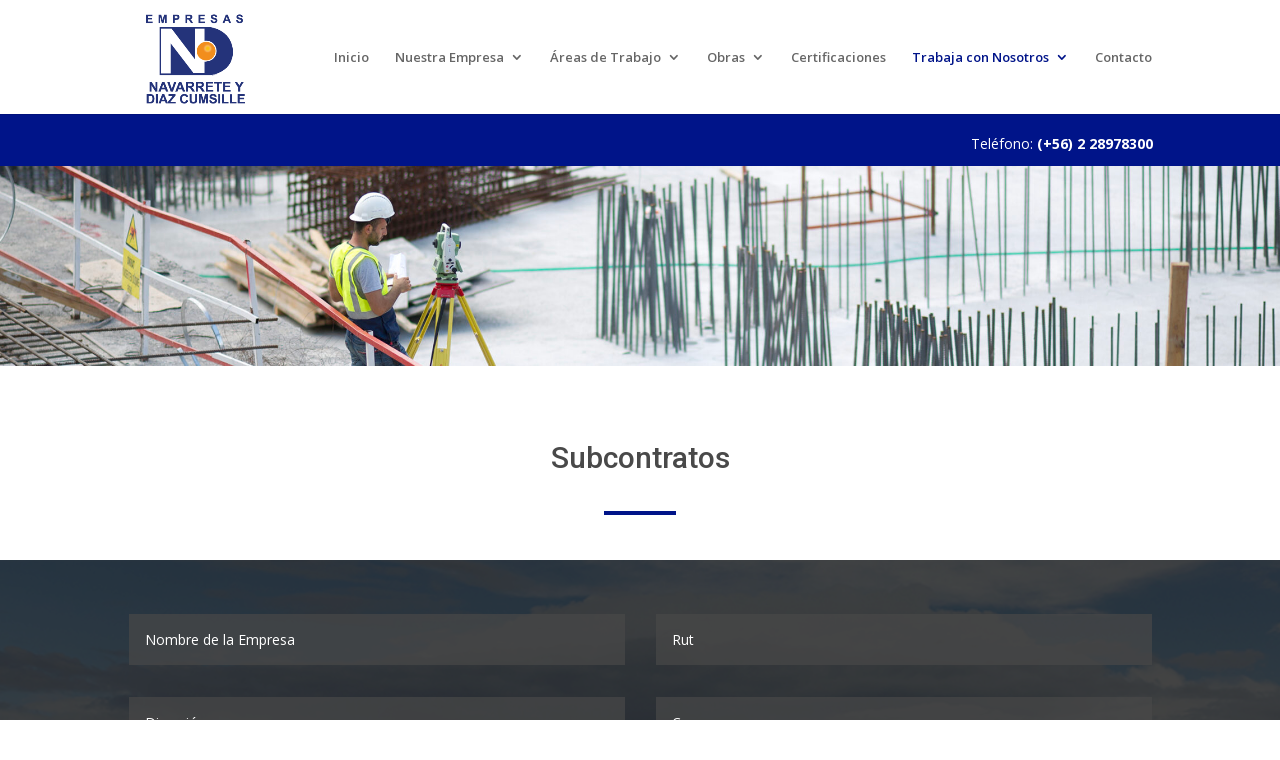

--- FILE ---
content_type: text/html; charset=UTF-8
request_url: https://nadic.cl/subcontratos-2/
body_size: 25848
content:
<!DOCTYPE html>
<html lang="es">
<head>
	<meta charset="UTF-8" />
<meta http-equiv="X-UA-Compatible" content="IE=edge">
	<link rel="pingback" href="https://nadic.cl/xmlrpc.php" />

	<script type="text/javascript">
		document.documentElement.className = 'js';
	</script>

	<script>var et_site_url='https://nadic.cl';var et_post_id='292';function et_core_page_resource_fallback(a,b){"undefined"===typeof b&&(b=a.sheet.cssRules&&0===a.sheet.cssRules.length);b&&(a.onerror=null,a.onload=null,a.href?a.href=et_site_url+"/?et_core_page_resource="+a.id+et_post_id:a.src&&(a.src=et_site_url+"/?et_core_page_resource="+a.id+et_post_id))}
</script><title>Subcontratos | Constructora Nadic</title>
<meta name='robots' content='max-image-preview:large' />
<link rel='dns-prefetch' href='//fonts.googleapis.com' />
<link rel='dns-prefetch' href='//s.w.org' />
<link rel="alternate" type="application/rss+xml" title="Constructora Nadic &raquo; Feed" href="https://nadic.cl/feed/" />
<link rel="alternate" type="application/rss+xml" title="Constructora Nadic &raquo; Feed de los comentarios" href="https://nadic.cl/comments/feed/" />
		<script type="text/javascript">
			window._wpemojiSettings = {"baseUrl":"https:\/\/s.w.org\/images\/core\/emoji\/13.0.1\/72x72\/","ext":".png","svgUrl":"https:\/\/s.w.org\/images\/core\/emoji\/13.0.1\/svg\/","svgExt":".svg","source":{"concatemoji":"https:\/\/nadic.cl\/wp-includes\/js\/wp-emoji-release.min.js?ver=5.7.14"}};
			!function(e,a,t){var n,r,o,i=a.createElement("canvas"),p=i.getContext&&i.getContext("2d");function s(e,t){var a=String.fromCharCode;p.clearRect(0,0,i.width,i.height),p.fillText(a.apply(this,e),0,0);e=i.toDataURL();return p.clearRect(0,0,i.width,i.height),p.fillText(a.apply(this,t),0,0),e===i.toDataURL()}function c(e){var t=a.createElement("script");t.src=e,t.defer=t.type="text/javascript",a.getElementsByTagName("head")[0].appendChild(t)}for(o=Array("flag","emoji"),t.supports={everything:!0,everythingExceptFlag:!0},r=0;r<o.length;r++)t.supports[o[r]]=function(e){if(!p||!p.fillText)return!1;switch(p.textBaseline="top",p.font="600 32px Arial",e){case"flag":return s([127987,65039,8205,9895,65039],[127987,65039,8203,9895,65039])?!1:!s([55356,56826,55356,56819],[55356,56826,8203,55356,56819])&&!s([55356,57332,56128,56423,56128,56418,56128,56421,56128,56430,56128,56423,56128,56447],[55356,57332,8203,56128,56423,8203,56128,56418,8203,56128,56421,8203,56128,56430,8203,56128,56423,8203,56128,56447]);case"emoji":return!s([55357,56424,8205,55356,57212],[55357,56424,8203,55356,57212])}return!1}(o[r]),t.supports.everything=t.supports.everything&&t.supports[o[r]],"flag"!==o[r]&&(t.supports.everythingExceptFlag=t.supports.everythingExceptFlag&&t.supports[o[r]]);t.supports.everythingExceptFlag=t.supports.everythingExceptFlag&&!t.supports.flag,t.DOMReady=!1,t.readyCallback=function(){t.DOMReady=!0},t.supports.everything||(n=function(){t.readyCallback()},a.addEventListener?(a.addEventListener("DOMContentLoaded",n,!1),e.addEventListener("load",n,!1)):(e.attachEvent("onload",n),a.attachEvent("onreadystatechange",function(){"complete"===a.readyState&&t.readyCallback()})),(n=t.source||{}).concatemoji?c(n.concatemoji):n.wpemoji&&n.twemoji&&(c(n.twemoji),c(n.wpemoji)))}(window,document,window._wpemojiSettings);
		</script>
		<meta content="Divi Child v.4.4.7.1590011813" name="generator"/><style type="text/css">
img.wp-smiley,
img.emoji {
	display: inline !important;
	border: none !important;
	box-shadow: none !important;
	height: 1em !important;
	width: 1em !important;
	margin: 0 .07em !important;
	vertical-align: -0.1em !important;
	background: none !important;
	padding: 0 !important;
}
</style>
	<link rel='stylesheet' id='wp-block-library-css'  href='https://nadic.cl/wp-includes/css/dist/block-library/style.min.css?ver=5.7.14' type='text/css' media='all' />
<link rel='stylesheet' id='chld_thm_cfg_parent-css'  href='https://nadic.cl/wp-content/themes/Divi/style.css?ver=5.7.14' type='text/css' media='all' />
<link rel='stylesheet' id='divi-fonts-css'  href='https://fonts.googleapis.com/css?family=Open+Sans:300italic,400italic,600italic,700italic,800italic,400,300,600,700,800&#038;subset=latin,latin-ext' type='text/css' media='all' />
<link rel='stylesheet' id='divi-style-css'  href='https://nadic.cl/wp-content/themes/Divi-child/style.css?ver=4.4.7' type='text/css' media='all' />
<link rel='stylesheet' id='et-builder-googlefonts-cached-css'  href='https://fonts.googleapis.com/css?family=Roboto%3A100%2C100italic%2C300%2C300italic%2Cregular%2Citalic%2C500%2C500italic%2C700%2C700italic%2C900%2C900italic&#038;ver=5.7.14#038;subset=latin-ext,greek,greek-ext,vietnamese,cyrillic,latin,cyrillic-ext' type='text/css' media='all' />
<link rel='stylesheet' id='dashicons-css'  href='https://nadic.cl/wp-includes/css/dashicons.min.css?ver=5.7.14' type='text/css' media='all' />
<script type='text/javascript' src='https://nadic.cl/wp-includes/js/jquery/jquery.min.js?ver=3.5.1' id='jquery-core-js'></script>
<script type='text/javascript' src='https://nadic.cl/wp-includes/js/jquery/jquery-migrate.min.js?ver=3.3.2' id='jquery-migrate-js'></script>
<script type='text/javascript' src='https://nadic.cl/wp-content/themes/Divi/core/admin/js/es6-promise.auto.min.js?ver=5.7.14' id='es6-promise-js'></script>
<script type='text/javascript' id='et-core-api-spam-recaptcha-js-extra'>
/* <![CDATA[ */
var et_core_api_spam_recaptcha = {"site_key":"","page_action":{"action":"subcontratos_2"}};
/* ]]> */
</script>
<script type='text/javascript' src='https://nadic.cl/wp-content/themes/Divi/core/admin/js/recaptcha.js?ver=5.7.14' id='et-core-api-spam-recaptcha-js'></script>
<link rel="https://api.w.org/" href="https://nadic.cl/wp-json/" /><link rel="alternate" type="application/json" href="https://nadic.cl/wp-json/wp/v2/pages/292" /><link rel="EditURI" type="application/rsd+xml" title="RSD" href="https://nadic.cl/xmlrpc.php?rsd" />
<link rel="wlwmanifest" type="application/wlwmanifest+xml" href="https://nadic.cl/wp-includes/wlwmanifest.xml" /> 
<meta name="generator" content="WordPress 5.7.14" />
<link rel="canonical" href="https://nadic.cl/subcontratos-2/" />
<link rel='shortlink' href='https://nadic.cl/?p=292' />
<link rel="alternate" type="application/json+oembed" href="https://nadic.cl/wp-json/oembed/1.0/embed?url=https%3A%2F%2Fnadic.cl%2Fsubcontratos-2%2F" />
<link rel="alternate" type="text/xml+oembed" href="https://nadic.cl/wp-json/oembed/1.0/embed?url=https%3A%2F%2Fnadic.cl%2Fsubcontratos-2%2F&#038;format=xml" />
<meta name="viewport" content="width=device-width, initial-scale=1.0, maximum-scale=1.0, user-scalable=0" /><link rel="icon" href="https://nadic.cl/wp-content/uploads/2020/05/cropped-iso-NADIC-32x32.gif" sizes="32x32" />
<link rel="icon" href="https://nadic.cl/wp-content/uploads/2020/05/cropped-iso-NADIC-192x192.gif" sizes="192x192" />
<link rel="apple-touch-icon" href="https://nadic.cl/wp-content/uploads/2020/05/cropped-iso-NADIC-180x180.gif" />
<meta name="msapplication-TileImage" content="https://nadic.cl/wp-content/uploads/2020/05/cropped-iso-NADIC-270x270.gif" />
<link rel="stylesheet" id="et-core-unified-292-cached-inline-styles" href="https://nadic.cl/wp-content/et-cache/292/et-core-unified-292-17689614027206.min.css" onerror="et_core_page_resource_fallback(this, true)" onload="et_core_page_resource_fallback(this)" /></head>
<body class="page-template-default page page-id-292 et_pb_button_helper_class et_fixed_nav et_show_nav et_primary_nav_dropdown_animation_fade et_secondary_nav_dropdown_animation_fade et_header_style_left et_pb_footer_columns4 et_cover_background et_pb_gutter osx et_pb_gutters3 et_pb_pagebuilder_layout et_no_sidebar et_divi_theme et-db et_minified_js et_minified_css">
	<div id="page-container">

	
	
			<header id="main-header" data-height-onload="100">
			<div class="container clearfix et_menu_container">
							<div class="logo_container">
					<span class="logo_helper"></span>
					<a href="https://nadic.cl/">
						<img src="https://nadic.cl/wp-content/uploads/2020/05/nadic.gif" alt="Constructora Nadic" id="logo" data-height-percentage="97" />
					</a>
				</div>
							<div id="et-top-navigation" data-height="100" data-fixed-height="40">
											<nav id="top-menu-nav">
						<ul id="top-menu" class="nav et_disable_top_tier"><li id="menu-item-113" class="menu-item menu-item-type-post_type menu-item-object-page menu-item-home menu-item-113"><a href="https://nadic.cl/">Inicio</a></li>
<li id="menu-item-116" class="menu-item menu-item-type-post_type menu-item-object-page menu-item-has-children menu-item-116"><a href="https://nadic.cl/nuestra-empresa/">Nuestra Empresa</a>
<ul class="sub-menu">
	<li id="menu-item-150" class="menu-item menu-item-type-post_type menu-item-object-page menu-item-150"><a href="https://nadic.cl/quienes-somos/">Quienes Somos</a></li>
	<li id="menu-item-148" class="menu-item menu-item-type-post_type menu-item-object-page menu-item-148"><a href="https://nadic.cl/mision-y-vision/">Misión y Visión</a></li>
</ul>
</li>
<li id="menu-item-114" class="menu-item menu-item-type-post_type menu-item-object-page menu-item-has-children menu-item-114"><a href="https://nadic.cl/areas-de-trabajo/">Áreas de Trabajo</a>
<ul class="sub-menu">
	<li id="menu-item-151" class="menu-item menu-item-type-post_type menu-item-object-page menu-item-151"><a href="https://nadic.cl/obras-de-edificacion/">Obras de Edificación</a></li>
	<li id="menu-item-152" class="menu-item menu-item-type-post_type menu-item-object-page menu-item-152"><a href="https://nadic.cl/obras-sanitarias/">Obras de Infraestructura</a></li>
	<li id="menu-item-153" class="menu-item menu-item-type-post_type menu-item-object-page menu-item-153"><a href="https://nadic.cl/obras-sanitarias-2/">Obras Sanitarias</a></li>
</ul>
</li>
<li id="menu-item-193" class="menu-item menu-item-type-post_type menu-item-object-page menu-item-has-children menu-item-193"><a href="https://nadic.cl/obras/">Obras</a>
<ul class="sub-menu">
	<li id="menu-item-117" class="menu-item menu-item-type-post_type menu-item-object-page menu-item-117"><a href="https://nadic.cl/obras-en-ejecucion/">Obras en Ejecución</a></li>
	<li id="menu-item-118" class="menu-item menu-item-type-post_type menu-item-object-page menu-item-118"><a href="https://nadic.cl/obras-realizadas/">Obras Realizadas</a></li>
</ul>
</li>
<li id="menu-item-194" class="menu-item menu-item-type-post_type menu-item-object-page menu-item-194"><a href="https://nadic.cl/certificaciones/">Certificaciones</a></li>
<li id="menu-item-119" class="menu-item menu-item-type-post_type menu-item-object-page current-menu-ancestor current-menu-parent current_page_parent current_page_ancestor menu-item-has-children menu-item-119"><a href="https://nadic.cl/ofrece-tus-servicios/">Trabaja con Nosotros</a>
<ul class="sub-menu">
	<li id="menu-item-147" class="menu-item menu-item-type-post_type menu-item-object-page menu-item-147"><a href="https://nadic.cl/subcontratos/">Proveedores</a></li>
	<li id="menu-item-297" class="menu-item menu-item-type-post_type menu-item-object-page current-menu-item page_item page-item-292 current_page_item menu-item-297"><a href="https://nadic.cl/subcontratos-2/" aria-current="page">Subcontratos</a></li>
	<li id="menu-item-296" class="menu-item menu-item-type-post_type menu-item-object-page menu-item-296"><a href="https://nadic.cl/profesionales/">Profesionales</a></li>
</ul>
</li>
<li id="menu-item-365" class="menu-item menu-item-type-post_type menu-item-object-page menu-item-365"><a href="https://nadic.cl/contacto/">Contacto</a></li>
</ul>						</nav>
					
					
					
					
					<div id="et_mobile_nav_menu">
				<div class="mobile_nav closed">
					<span class="select_page">Seleccionar página</span>
					<span class="mobile_menu_bar mobile_menu_bar_toggle"></span>
				</div>
			</div>				</div> <!-- #et-top-navigation -->
			</div> <!-- .container -->
			<div class="et_search_outer">
				<div class="container et_search_form_container">
					<form role="search" method="get" class="et-search-form" action="https://nadic.cl/">
					<input type="search" class="et-search-field" placeholder="Búsqueda &hellip;" value="" name="s" title="Buscar:" />					</form>
					<span class="et_close_search_field"></span>
				</div>
			</div>
		</header> <!-- #main-header -->
			<div id="et-main-area">
	
<div id="main-content">


			
				<article id="post-292" class="post-292 page type-page status-publish hentry">

				
					<div class="entry-content">
					<div id="et-boc" class="et-boc">
			
		<div class="et-l et-l--post">
			<div class="et_builder_inner_content et_pb_gutters3">
		<div class="et_pb_section et_pb_section_0 et_pb_with_background et_section_regular" >
				
				
				
				
					<div class="et_pb_row et_pb_row_0">
				<div class="et_pb_column et_pb_column_4_4 et_pb_column_0  et_pb_css_mix_blend_mode_passthrough et-last-child">
				
				
				<div class="et_pb_module et_pb_text et_pb_text_0  et_pb_text_align_left et_pb_bg_layout_light">
				
				
				<div class="et_pb_text_inner"><p style="text-align: right;">Teléfono:<strong> (+56) 2 28978300</strong></p></div>
			</div> <!-- .et_pb_text -->
			</div> <!-- .et_pb_column -->
				
				
			</div> <!-- .et_pb_row -->
				
				
			</div> <!-- .et_pb_section --><div class="et_pb_section et_pb_section_1 et_pb_with_background et_section_regular" >
				
				
				
				
					
				
				
			</div> <!-- .et_pb_section --><div class="et_pb_section et_pb_section_2 et_section_regular" >
				
				
				
				
					<div class="et_pb_row et_pb_row_1">
				<div class="et_pb_column et_pb_column_4_4 et_pb_column_1  et_pb_css_mix_blend_mode_passthrough et-last-child">
				
				
				<div class="et_pb_module et_pb_text et_pb_text_1  et_pb_text_align_left et_pb_bg_layout_light">
				
				
				<div class="et_pb_text_inner"><h1>Subcontratos</h1></div>
			</div> <!-- .et_pb_text --><div class="et_pb_module et_pb_divider et_pb_divider_0 et_pb_divider_position_ et_pb_space"><div class="et_pb_divider_internal"></div></div>
			</div> <!-- .et_pb_column -->
				
				
			</div> <!-- .et_pb_row -->
				
				
			</div> <!-- .et_pb_section --><div id="seccion-contacto" class="et_pb_section et_pb_section_3 et_pb_with_background et_section_regular" >
				
				
				
				
					<div class="et_pb_row et_pb_row_2">
				<div class="et_pb_column et_pb_column_4_4 et_pb_column_2  et_pb_css_mix_blend_mode_passthrough et-last-child">
				
				
				
			<div id="et_pb_contact_form_0" class="et_pb_module et_pb_contact_form_0 et_pb_contact_form_container clearfix" data-form_unique_num="0" data-redirect_url="https://nadic.cl/agradecimiento/">
				
				
				
				<div class="et-pb-contact-message"></div>
				
				<div class="et_pb_contact">
					<form class="et_pb_contact_form clearfix" method="post" action="https://nadic.cl/subcontratos-2/">
						<p class="et_pb_contact_field et_pb_contact_field_0 et_pb_contact_field_half" data-id="nombre_de_la_empresa" data-type="input">
				
				
				<label for="et_pb_contact_nombre_de_la_empresa_0" class="et_pb_contact_form_label">Nombre de la Empresa</label>
				<input type="text" id="et_pb_contact_nombre_de_la_empresa_0" class="input" value="" name="et_pb_contact_nombre_de_la_empresa_0" data-required_mark="required" data-field_type="input" data-original_id="nombre_de_la_empresa" placeholder="Nombre de la Empresa">
			</p><p class="et_pb_contact_field et_pb_contact_field_1 et_pb_contact_field_half et_pb_contact_field_last" data-id="rut" data-type="input">
				
				
				<label for="et_pb_contact_rut_0" class="et_pb_contact_form_label">Rut</label>
				<input type="text" id="et_pb_contact_rut_0" class="input" value="" name="et_pb_contact_rut_0" data-required_mark="required" data-field_type="input" data-original_id="rut" placeholder="Rut">
			</p><p class="et_pb_contact_field et_pb_contact_field_2 et_pb_contact_field_half" data-id="dirección" data-type="input">
				
				
				<label for="et_pb_contact_dirección_0" class="et_pb_contact_form_label">Dirección</label>
				<input type="text" id="et_pb_contact_dirección_0" class="input" value="" name="et_pb_contact_dirección_0" data-required_mark="required" data-field_type="input" data-original_id="dirección" placeholder="Dirección">
			</p><p class="et_pb_contact_field et_pb_contact_field_3 et_pb_contact_field_half et_pb_contact_field_last" data-id="comuna" data-type="input">
				
				
				<label for="et_pb_contact_comuna_0" class="et_pb_contact_form_label">Comuna</label>
				<input type="text" id="et_pb_contact_comuna_0" class="input" value="" name="et_pb_contact_comuna_0" data-required_mark="required" data-field_type="input" data-original_id="comuna" placeholder="Comuna">
			</p><p class="et_pb_contact_field et_pb_contact_field_4 et_pb_contact_field_half" data-id="antigüedad_de_la_empresa" data-type="input">
				
				
				<label for="et_pb_contact_antigüedad_de_la_empresa_0" class="et_pb_contact_form_label">Antigüedad de la Empresa</label>
				<input type="text" id="et_pb_contact_antigüedad_de_la_empresa_0" class="input" value="" name="et_pb_contact_antigüedad_de_la_empresa_0" data-required_mark="required" data-field_type="input" data-original_id="antigüedad_de_la_empresa" placeholder="Antigüedad de la Empresa">
			</p><p class="et_pb_contact_field et_pb_contact_field_5 et_pb_contact_field_half et_pb_contact_field_last" data-id="nombre_contacto" data-type="input">
				
				
				<label for="et_pb_contact_nombre_contacto_0" class="et_pb_contact_form_label">Nombre Contacto</label>
				<input type="text" id="et_pb_contact_nombre_contacto_0" class="input" value="" name="et_pb_contact_nombre_contacto_0" data-required_mark="required" data-field_type="input" data-original_id="nombre_contacto" placeholder="Nombre Contacto">
			</p><p class="et_pb_contact_field et_pb_contact_field_6 et_pb_contact_field_half" data-id="teléfono" data-type="input">
				
				
				<label for="et_pb_contact_teléfono_0" class="et_pb_contact_form_label">Teléfono</label>
				<input type="text" id="et_pb_contact_teléfono_0" class="input" value="" name="et_pb_contact_teléfono_0" data-required_mark="required" data-field_type="input" data-original_id="teléfono" placeholder="Teléfono" pattern="[\w\s-]*" title="Sólo se permiten letras y números.">
			</p><p class="et_pb_contact_field et_pb_contact_field_7 et_pb_contact_field_half et_pb_contact_field_last" data-id="celular" data-type="input">
				
				
				<label for="et_pb_contact_celular_0" class="et_pb_contact_form_label">Celular</label>
				<input type="text" id="et_pb_contact_celular_0" class="input" value="" name="et_pb_contact_celular_0" data-required_mark="required" data-field_type="input" data-original_id="celular" placeholder="Celular" pattern="[\w\s-]*" title="Sólo se permiten letras y números.">
			</p><p class="et_pb_contact_field et_pb_contact_field_8 et_pb_contact_field_half" data-id="mail" data-type="email">
				
				
				<label for="et_pb_contact_mail_0" class="et_pb_contact_form_label">Mail</label>
				<input type="text" id="et_pb_contact_mail_0" class="input" value="" name="et_pb_contact_mail_0" data-required_mark="required" data-field_type="email" data-original_id="mail" placeholder="Mail">
			</p><p class="et_pb_contact_field et_pb_contact_field_9 et_pb_contact_field_half et_pb_contact_field_last" data-id="página_web" data-type="input">
				
				
				<label for="et_pb_contact_página_web_0" class="et_pb_contact_form_label">Página Web</label>
				<input type="text" id="et_pb_contact_página_web_0" class="input" value="" name="et_pb_contact_página_web_0" data-required_mark="required" data-field_type="input" data-original_id="página_web" placeholder="Página Web">
			</p><p class="et_pb_contact_field et_pb_contact_field_10 et_pb_contact_field_last" data-id="especialidad(es):" data-type="text">
				
				
				<label for="et_pb_contact_especialidad(es):_0" class="et_pb_contact_form_label">Especialidad(es):</label>
				<textarea name="et_pb_contact_especialidad(es):_0" id="et_pb_contact_especialidad(es):_0" class="et_pb_contact_message input" data-required_mark="required" data-field_type="text" data-original_id="especialidad(es):" placeholder="Especialidad(es):"></textarea>
			</p>
						<input type="hidden" value="et_contact_proccess" name="et_pb_contactform_submit_0"/>
						<div class="et_contact_bottom_container">
							
							<button type="submit" name="et_builder_submit_button" class="et_pb_contact_submit et_pb_button et_pb_custom_button_icon" data-icon="&#x3d;">Enviar</button>
						</div>
						<input type="hidden" id="_wpnonce-et-pb-contact-form-submitted-0" name="_wpnonce-et-pb-contact-form-submitted-0" value="e3cfe4f58f" /><input type="hidden" name="_wp_http_referer" value="/subcontratos-2/" />
					</form>
				</div> <!-- .et_pb_contact -->
			</div> <!-- .et_pb_contact_form_container -->
			
			</div> <!-- .et_pb_column -->
				
				
			</div> <!-- .et_pb_row -->
				
				
			</div> <!-- .et_pb_section -->		</div><!-- .et_builder_inner_content -->
	</div><!-- .et-l -->
	
			
		</div><!-- #et-boc -->
							</div> <!-- .entry-content -->

				
				</article> <!-- .et_pb_post -->

			

</div> <!-- #main-content -->


	<span class="et_pb_scroll_top et-pb-icon"></span>


			<footer id="main-footer">
				
<div class="container">
    <div id="footer-widgets" class="clearfix">
		<div class="footer-widget"><div id="text-10" class="fwidget et_pb_widget widget_text"><h4 class="title">Qué hacemos</h4>			<div class="textwidget"><p>Somos una constructora con más de 40 años de experiencia, dedicada a la construcción de obras de edificación, obras viales y obras sanitarias.</p>
</div>
		</div> <!-- end .fwidget --></div> <!-- end .footer-widget --><div class="footer-widget"><div id="text-11" class="fwidget et_pb_widget widget_text"><h4 class="title">Nosotros</h4>			<div class="textwidget"><p>Tenemos proyectos emblemáticos como el Edificio Moneda Bicentenario y la normalización del Estadio Regional de Antofagasta, además de decenas de edificios habitacionales a lo largo del país.</p>
</div>
		</div> <!-- end .fwidget --></div> <!-- end .footer-widget --><div class="footer-widget"><div id="nav_menu-7" class="fwidget et_pb_widget widget_nav_menu"><div class="menu-pie-de-pagina-container"><ul id="menu-pie-de-pagina" class="menu"><li id="menu-item-161" class="menu-item menu-item-type-post_type menu-item-object-page menu-item-161"><a href="https://nadic.cl/nuestra-empresa/">Nuestra Empresa</a></li>
<li id="menu-item-162" class="menu-item menu-item-type-post_type menu-item-object-page menu-item-162"><a href="https://nadic.cl/areas-de-trabajo/">Áreas de Trabajo</a></li>
<li id="menu-item-163" class="menu-item menu-item-type-post_type menu-item-object-page menu-item-163"><a href="https://nadic.cl/obras-en-ejecucion/">Obras en Ejecución</a></li>
<li id="menu-item-164" class="menu-item menu-item-type-post_type menu-item-object-page menu-item-164"><a href="https://nadic.cl/obras-realizadas/">Obras Realizadas</a></li>
<li id="menu-item-165" class="menu-item menu-item-type-post_type menu-item-object-page menu-item-165"><a href="https://nadic.cl/ofrece-tus-servicios/">Trabaja con Nosotros</a></li>
</ul></div></div> <!-- end .fwidget --></div> <!-- end .footer-widget --><div class="footer-widget"><div id="media_image-11" class="fwidget et_pb_widget widget_media_image"><img width="150" height="137" src="https://nadic.cl/wp-content/uploads/2020/05/nadic_blanco-1-e1590593619439.png" class="image wp-image-109  attachment-full size-full" alt="" loading="lazy" style="max-width: 100%; height: auto;" /></div> <!-- end .fwidget --></div> <!-- end .footer-widget -->    </div> <!-- #footer-widgets -->
</div>    <!-- .container -->

		
				<div id="footer-bottom">
					<div class="container clearfix">
				<div id="footer-info">Constructora Nadic | 2020</div>					</div>	<!-- .container -->
				</div>
			</footer> <!-- #main-footer -->
		</div> <!-- #et-main-area -->


	</div> <!-- #page-container -->

	<script type='text/javascript' id='divi-custom-script-js-extra'>
/* <![CDATA[ */
var DIVI = {"item_count":"%d Item","items_count":"%d Items"};
var et_shortcodes_strings = {"previous":"Anterior","next":"Siguiente"};
var et_pb_custom = {"ajaxurl":"https:\/\/nadic.cl\/wp-admin\/admin-ajax.php","images_uri":"https:\/\/nadic.cl\/wp-content\/themes\/Divi\/images","builder_images_uri":"https:\/\/nadic.cl\/wp-content\/themes\/Divi\/includes\/builder\/images","et_frontend_nonce":"61d10d2d02","subscription_failed":"Por favor, revise los campos a continuaci\u00f3n para asegurarse de que la informaci\u00f3n introducida es correcta.","et_ab_log_nonce":"72f7791196","fill_message":"Por favor, rellene los siguientes campos:","contact_error_message":"Por favor, arregle los siguientes errores:","invalid":"De correo electr\u00f3nico no v\u00e1lida","captcha":"Captcha","prev":"Anterior","previous":"Anterior","next":"Siguiente","wrong_captcha":"Ha introducido un n\u00famero equivocado de captcha.","wrong_checkbox":"Checkbox","ignore_waypoints":"no","is_divi_theme_used":"1","widget_search_selector":".widget_search","ab_tests":[],"is_ab_testing_active":"","page_id":"292","unique_test_id":"","ab_bounce_rate":"5","is_cache_plugin_active":"no","is_shortcode_tracking":"","tinymce_uri":""}; var et_frontend_scripts = {"builderCssContainerPrefix":"#et-boc","builderCssLayoutPrefix":"#et-boc .et-l"};
var et_pb_box_shadow_elements = [];
var et_pb_motion_elements = {"desktop":[],"tablet":[],"phone":[]};
/* ]]> */
</script>
<script type='text/javascript' src='https://nadic.cl/wp-content/themes/Divi/js/custom.unified.js?ver=4.4.7' id='divi-custom-script-js'></script>
<script type='text/javascript' src='https://nadic.cl/wp-content/themes/Divi/core/admin/js/common.js?ver=4.4.7' id='et-core-common-js'></script>
<script type='text/javascript' src='https://nadic.cl/wp-includes/js/wp-embed.min.js?ver=5.7.14' id='wp-embed-js'></script>
</body>
</html>
